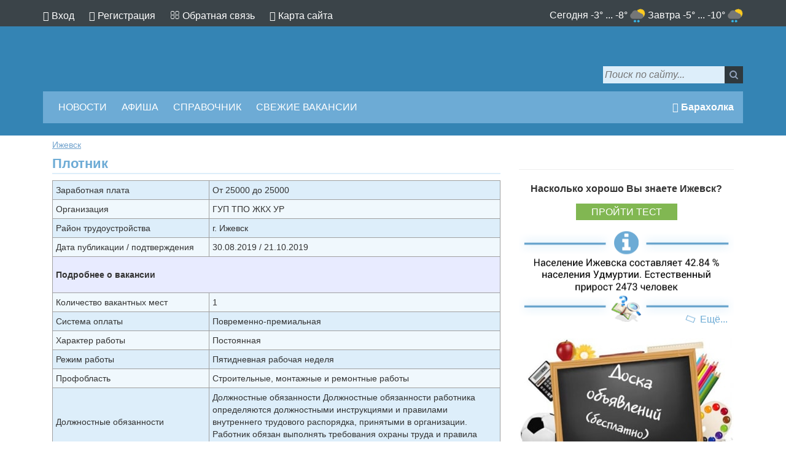

--- FILE ---
content_type: text/html; charset=utf-8
request_url: http://izhstreet.ru/jobs/?id=1691
body_size: 6419
content:
<!DOCTYPE html>
<!--[if lt IE 7]><html lang="ru" class="lt-ie9 lt-ie8 lt-ie7"><![endif]-->
<!--[if IE 7]><html lang="ru" class="lt-ie9 lt-ie8"><![endif]-->
<!--[if IE 8]><html lang="ru" class="lt-ie9"><![endif]-->
<!--[if gt IE 8]><!-->
<html lang="ru">
<!--<![endif]-->
<head>
<title>Требуется - Плотник - г. Ижевск, Организация ГУП ТПО ЖКХ УР</title>
<meta name="description" content="На работу в город Ижевск требуется Плотник ТОЛЬКО ИНВАЛИД!, Организация ГУП ТПО ЖКХ УР, Зарплата от 25000 до 25000">
<meta name="keywords" content="">
<meta charset="utf-8" />
<meta http-equiv="X-UA-Compatible" content="IE=edge" />
<meta name="viewport" content="width=device-width, initial-scale=1.0" />
<link rel="stylesheet" type="text/css" href="/skins/default/css/style.css" />
<script src="/skins/default/js/1.9.0-jquery.min.js"></script>
<link rel="shortcut icon" href="/favicon.ico" type="image/x-icon">
<script>
var answer = new Array();
answer[0] = [86, 'Менее 6 000 руб.'];
answer[1] = [55, '6 000 руб. - 10 000 руб.'];
answer[2] = [163, '10 000 руб. - 15 000 руб.'];
answer[3] = [282, '15 000 руб. - 20 000 руб.'];
answer[4] = [293, '20 000 руб. - 30 000 руб.'];
answer[5] = [133, '30 000 руб. - 40 000 руб.'];
answer[6] = [204, 'Более 40 000 руб.'];
var background = 2;
for (var i = 0, sum = 0; i < answer.length; i++){
    sum += answer[i][0];
}
var percent = 100/sum;
var answerWidth = new Array();
var answerPercent = new Array();
for (var i = 0; i < answer.length; i++){
	answerPercent[i] = answer[i][0]*percent;
    answerWidth[i] = answerPercent[i]*background;
}
$(function() {
	$("#vote").click(function(){
		var idAnswer = $('.otvet:checked').val();
		$.ajax({
			url: "/modules/block/action.php",
			type: "GET",
			data: {"answer": idAnswer},
			cache: false,
			success: function(response){
				if(response == 1){
					var p = $(".otvet:checked").attr("id");
					if(p != undefined){
						sum++;
						var newPercent = 100/sum;
						answer[p][0]++;
						var newAnswerWidth = new Array();
						var newAnswerPercent = new Array();
						$("#poll").hide();
						$("#resaltPoll").fadeIn(800);
						for (var i = 0; i < answer.length; i++){
							newAnswerPercent[i] = answer[i][0]*newPercent;
							newAnswerWidth[i] = newAnswerPercent[i]*background;
							$("#res_" + i + " .font").animate({width: newAnswerWidth[i]}, 800);
							$("#res_" + i + " .nameanswer").html(answer[i][1] + " <strong>" + newAnswerPercent[i].toFixed(2) + "</strong> (" + answer[i][0] + ")");
						}
						$("#er").addClass("pollGreen").html("Спасибо, Ваш голос принят<br><span>Всего проголосовало: " + sum + "<br><br><b>Хорошо знаете Ижевск?<br>Ответьте на 10 вопросов!</b><br><p style=text-align:left class=lntest><a rel=nofollow href=/test>Пройти тест</a></p></span>");
					}					
				}else{
					alert("Ошибка");
				}
			}
		});		
		return false;
	});
});
$(document).ready(function(){
	
});
</script>
</head>
<body>
<!-- Yandex.Metrika counter -->
<script type="text/javascript" >
    (function (d, w, c) {
        (w[c] = w[c] || []).push(function() {
            try {
                w.yaCounter51371344 = new Ya.Metrika2({
                    id:51371344,
                    clickmap:true,
                    trackLinks:true,
                    accurateTrackBounce:true
                });
            } catch(e) { }
        });

        var n = d.getElementsByTagName("script")[0],
            s = d.createElement("script"),
            f = function () { n.parentNode.insertBefore(s, n); };
        s.type = "text/javascript";
        s.async = true;
        s.src = "https://mc.yandex.ru/metrika/tag.js";

        if (w.opera == "[object Opera]") {
            d.addEventListener("DOMContentLoaded", f, false);
        } else { f(); }
    })(document, window, "yandex_metrika_callbacks2");
</script>
<noscript><div><img src="https://mc.yandex.ru/watch/51371344" style="position:absolute; left:-9999px;" alt="" /></div></noscript>
<!-- /Yandex.Metrika counter -->
<!--HEADER-->
<header class="top_header">
	<div class="header_topline">
		<div class="container">
			<div class="col-md-12">
				<div class="row">
				<button class="auth_buttons hidden-md hidden-lg hidden-sm">
					<i class="fa fa-user" aria-hidden="true"></i>
				</button>
					<div class="top_links">
						<i class="fa fa-user" aria-hidden="true"></i> <a href="/cab/auth">Вход</a>						<i class="fa fa-key" aria-hidden="true"></i> <a href="/cab/registration">Регистрация</a>																								<i class="fa fa-envelope-o" aria-hidden="true"></i> <a href="/send">Обратная связь</a>
						<i class="fa fa-sitemap" aria-hidden="true"></i> <a href="/sitemap">Карта сайта</a>
					</div>
					<div class="soc_button">
						<span class='weathertext'>Сегодня -3&deg; ... -8&deg; <img alt='Погода на сегодня' src='/images/weather/18.png'> Завтра -5&deg; ... -10&deg; <img alt='Погода на завтра' src='/images/weather/18.png'></span>					</div>
				</div>
			</div>
		</div>
	</div>
	<div class="container">
		<div class="col-md-12">
			<div class="row">
						<div class="searchForm">
			<form class="form-wrapper" action="/search" method="post">
				<input name="sea" type="text" placeholder="Поиск по сайту..." required>
				<button type="submit"></button>
			</form>
			</div>
				<a title="Сайт Ижевска" href="/" class="logo"></a>
				<nav class="main_mnu clearfix">
					<button class="main_mnu_buttons hidden-md hidden-lg"><i class="fa fa-list"></i> МЕНЮ</button>
					<ul>
						<li><a href="/news">Новости</a></li>
						<li><a href="/afisha">Афиша</a></li>
						<li><a href="/firms">Справочник</a></li>
						<li><a href="/vacancies">Свежие вакансии</a></li>
					</ul>
					<div class="topbrdbtn"><span onclick="window.open('/board', '_self')"><i class="fa fa-bullhorn" aria-hidden="true"></i> Барахолка</span></div>
				</nav>	
			</div>
		</div>
	</div>
</header>
<!--END-HEADER-->
<section class="main_content"><!--Section-->
	<div class="container"><!--Container-->
		<div class="col-md-8"><!--col-md-8-->
			<div class="content-text"><!--content-text-->
			
				<div class="breadcrumb">
					<div id="rubs_id">
					<p class="random_quest">
	<a href="/">Ижевск</a>
					
	</p>
					</div>
				</div>
<div class="post_st">

<!-- Yandex.RTB R-A-455195-1 -->
<div id="yandex_rtb_R-A-455195-1"></div>
<script type="text/javascript">
    (function(w, d, n, s, t) {
        w[n] = w[n] || [];
        w[n].push(function() {
            Ya.Context.AdvManager.render({
                blockId: "R-A-455195-1",
                renderTo: "yandex_rtb_R-A-455195-1",
                async: true
            });
        });
        t = d.getElementsByTagName("script")[0];
        s = d.createElement("script");
        s.type = "text/javascript";
        s.src = "//an.yandex.ru/system/context.js";
        s.async = true;
        t.parentNode.insertBefore(s, t);
    })(this, this.document, "yandexContextAsyncCallbacks");
</script>

<div class="post_st"><h1>Плотник</h1><table class="mediatable"><tbody>
<tr><td>Заработная плата</td><td>От 25000 до 25000</td></tr>
<tr><td>Организация</td><td>ГУП ТПО ЖКХ УР</td></tr>
<tr><td>Район трудоустройства</td><td>г. Ижевск</td></tr>
<tr><td class="tddta">Дата публикации / подтверждения</td><td>30.08.2019 / 21.10.2019</td></tr>
<tr class="nameline"><td><p>Подробнее о вакансии</p></td><td>&nbsp;</td></tr>
<tr><td>Количество вакантных мест</td><td>1</td></tr>
<tr><td>Система оплаты</td><td>Повременно-премиальная</td></tr>
<tr><td>Характер работы</td><td>Постоянная</td></tr>
<tr><td>Режим работы</td><td>Пятидневная рабочая неделя</td></tr>
<tr><td>Профобласть</td><td>Строительные, монтажные и ремонтные работы</td></tr>
<tr><td>Должностные обязанности</td><td>Должностные обязанности Должностные обязанности работника определяются должностными инструкциями и правилами внутреннего трудового распорядка, принятыми в организации. Работник обязан выполнять требования охраны труда и правила пожарной безопасности.</td></tr>
<tr><td>Дополнительные пожелания</td><td>НА ПОСТОЯННУЮ РАБОТУ. ОПЫТ РАБОТЫ ОТ 1 ГОДА. ПРЕДВАРИТЕЛЬНО ЗВОНИТЬ. КОМАНДИРОВКИ ПО УР.</td></tr>
<tr class="nameline"><td><p>Требования к кандидату</p></td><td>&nbsp;</td></tr>
<tr><td>Образование</td><td>Образование Среднее общее (11 кл.)</td></tr>
<tr><td>Стаж</td><td>1</td></tr>
<tr><td>Особые навыки и качества</td><td>Ответственность</td></tr>
<tr class="nameline"><td><p>Условия труда</p></td><td>&nbsp;</td></tr>
<tr><td>Социальные гарантии</td><td>Социальный пакет, Дополнительное медицинское страхование, Питание за счет предприятия</td></tr>
<tr><td>Условия работы и компенсации</td><td>Подвижной характер работы, командировки по УР &nbsp;</td></tr>
<tr><td>Возможно трудоустройство следующих категорий граждан</td><td>Инвалиды</td></tr>
<tr><td>Вид рабочего места</td><td>Квотируемое рабочее место</td></tr>
<tr class="nameline"><td><p>Сведения о работодателе</p></td><td>&nbsp;</td></tr>
<tr><td>Наименование организации</td><td>ГУП ТПО ЖКХ УР</td></tr>
<tr><td>Форма собственности</td><td>Государственная</td></tr>
<tr><td>Вид деятельности</td><td>Производство санитарно-технических работ, монтаж отопительных систем и систем кондиционирования воздуха</td></tr>
<tr><td>Контактное лицо</td><td>Контактное лицо УВИНА ОКСАНА АЛЕКСЕЕВНА, (3412) 586144 доб. (133), (3412) 586144 доб. (149), <a href="mailto:ok@tpogkh.ru">ok@tpogkh.ru</a></td></tr>
<tr><td>Адрес рабочего места</td><td>г. Ижевск, ул Песочная, д. Дом 9, кв. каб. 327</td></tr>
</tbody></table></div>
<hr class="linehr">
<div class="post_detal">
	<i class="fa fa-calendar" aria-hidden="true"><span>2019-10-22</span></i>
	<i class="fa fa-eye" aria-hidden="true"><span>252</span></i>
	<span>Информация о вакансии: </span><span onclick="window.open('/go?id=https://szan.mintrud18.ru/', '_blank')" class="ahref">Служба занятости населения УР</span>
</div>
<div><span class="lastphotos">Похожие вакансии:</span></div>
<ul class="lastupd">
<li><a href='/jobs/?id=3'>Требуется - Водитель автомобиля - г. Ижевск, Организация МБУ "Служба МТО ОУ Завьяловского района"</a></li>
</ul>
<ul class="lastupd">
<li><a href='/jobs/?id=4'>Требуется - Водитель погрузчика - г. Ижевск, Организация ООО "Факел"</a></li>
</ul>
<ul class="lastupd">
<li><a href='/jobs/?id=5'>Требуется - Воспитатель детского сада (яслей-сада) - г. Ижевск, Организация МБДОУ "ДЕТСКИЙ САД №288"</a></li>
</ul>
<div><span class="lastphotos">Смотрите еще:</span></div>
<ul class="lastupd">
<li><a href='/post/bus-56'>Расписание 56 автобуса в Ижевске</a></li>
<li><a href='/firm/festival'>Магазин Фестиваль</a></li>
</ul>
<br style="clear:both;">
<hr class="linehr"></div>
			</div><!--END col-md-8-->
		</div>
<div class="col-md-4">
<!--SHARE-->
<div class="shtop"><div class="share42init"></div></div>
<hr>
<p class="txttest">Насколько хорошо Вы знаете Ижевск?</p><p class="lntest"><a rel="nofollow" href="/test">Пройти тест</a></p>
<div id="pinfs"><div class="sarapulinfo"><img alt="Интересный факт о Ижевске" src="/images/info/4.png"></div></div><span id="pinfsrf"><i class="fa fa-refresh fa-spin fa-1x fa-fw"></i> Ещё...</span>
<div class="sarapulinfo"><a title="Доска объявлений Ижевска" href="/board"><img alt="Доска объявлений Ижевска" src="/images/info/board.jpg"></a></div>
<!--info-->
	<aside class="right_aside">
		<!--Menu-->
		<div class="top_st">Ижевск</div>		
		<p>Категории</p><div class="catsTd"><a class="catName" href="/photo"><i class="fa fa-photo" aria-hidden="true"></i> Фотогалерея</a></div>
		<hr class="linehr">
		<!--END Menu-->
		<!--POOL-->
		<div class="top_st">Опрос</div>
		<div class="imgpl"></div>
		<div class="poll-art"></div>
		<div id="pollAjaxs">
<p class="pollTitle"></p>
<div id="poll">		
<form method="get" id="formPoll">
<div class='answer'>
<input type='radio' name='otvet' value='22' class='otvet' id='0'><label for='0'>Менее 6 000 руб.</label>
</div>
<div class='answer'>
<input type='radio' name='otvet' value='11' class='otvet' id='1'><label for='1'>6 000 руб. - 10 000 руб.</label>
</div>
<div class='answer'>
<input type='radio' name='otvet' value='25' class='otvet' id='2'><label for='2'>10 000 руб. - 15 000 руб.</label>
</div>
<div class='answer'>
<input type='radio' name='otvet' value='23' class='otvet' id='3'><label for='3'>15 000 руб. - 20 000 руб.</label>
</div>
<div class='answer'>
<input type='radio' name='otvet' value='24' class='otvet' id='4'><label for='4'>20 000 руб. - 30 000 руб.</label>
</div>
<div class='answer'>
<input type='radio' name='otvet' value='26' class='otvet' id='5'><label for='5'>30 000 руб. - 40 000 руб.</label>
</div>
<div class='answer'>
<input type='radio' name='otvet' value='27' class='otvet' id='6'><label for='6'>Более 40 000 руб.</label>
</div>
<div class="pbutton">			
<a href="#" id="vote">Голосовать</a>
</div>
</form>
</div>
<div id="resaltPoll">
<div class='answer' id='res_0'>
<div class='nameanswer'></div>
<div class='font'></div>
</div>
<div class='answer' id='res_1'>
<div class='nameanswer'></div>
<div class='font'></div>
</div>
<div class='answer' id='res_2'>
<div class='nameanswer'></div>
<div class='font'></div>
</div>
<div class='answer' id='res_3'>
<div class='nameanswer'></div>
<div class='font'></div>
</div>
<div class='answer' id='res_4'>
<div class='nameanswer'></div>
<div class='font'></div>
</div>
<div class='answer' id='res_5'>
<div class='nameanswer'></div>
<div class='font'></div>
</div>
<div class='answer' id='res_6'>
<div class='nameanswer'></div>
<div class='font'></div>
</div>
<div class="pbutton" id="er"></div>		
</div>
</div>		<hr class="linehr">
		<!--END POOL-->
		<!--LASTUPD-->
		<div class="top_st">Последние обновления</div>
		<ul class="lastupd">
<li><a href="/afisha">Афиша</a></li><li><a href="/post/bus-15">Расписание 15 автобуса в Ижевске</a></li><li><a href="/post/bus-308">Расписание 308 автобуса в Ижевске</a></li><li><a href="/post/bus-320">Расписание 320 автобуса в Ижевске</a></li><li><a href="/firm/fssp">СУДЕБНЫЕ ПРИСТАВЫ САРАПУЛА - ПРОВЕРКА ДОЛГОВ</a></li><li><a href="/firm/losiniy-ostrov">Лосиный остров</a></li><li><a href="/firm/neo-servis">НЕО-Сервис</a></li></ul>		<!--END LASTUPD-->
	</aside>
</div>
<!--END Right Menu-->	
	</div><!--END Container-->
</section><!--END Section-->
<!--FOOTER-->
<footer class="footer_line">
	<div class="container">
		<div class="col-md-12">
			<div class="row">
				<div class="footer_text">
					<p>© 2018 IZHSTREET.RU</p>
				</div>
			</div>
		</div>
	</div>
</footer>
<!--END FOOTER-->
	<!--[if lt IE 9]>
	<script src="libs/html5shiv/es5-shim.min.js"></script>
	<script src="libs/html5shiv/html5shiv.min.js"></script>
	<script src="libs/html5shiv/html5shiv-printshiv.min.js"></script>
	<script src="libs/respond/respond.min.js"></script>
	<![endif]-->
<div id="upbutton"></div>
<script src="/skins/default/js/common.js"></script>
<script src="/skins/default/share42/share42.js"></script>
<script src="/libs/highslide/highslide.js"></script>
<script>
	hs.graphicsDir = '/libs/highslide/graphics/';
	hs.wrapperClassName = 'wide-border';
</script>
<link rel="stylesheet" type="text/css" href="/libs/highslide/highslide.css">
<link rel="stylesheet" type="text/css" href="/skins/default/css/font-awesome.min.css" />
</body>
</html>

--- FILE ---
content_type: application/javascript; charset=UTF-8
request_url: http://izhstreet.ru/skins/default/js/common.js
body_size: 1722
content:
!function(a){"function"==typeof define&&define.amd?define(["jquery"],a):"object"==typeof exports?module.exports=a:a(jQuery)}(function(a){function h(b){var c=b||window.event,g=d.call(arguments,1),h=0,j=0,k=0,l=0;return b=a.event.fix(c),b.type="mousewheel","detail"in c&&(k=-1*c.detail),"wheelDelta"in c&&(k=c.wheelDelta),"wheelDeltaY"in c&&(k=c.wheelDeltaY),"wheelDeltaX"in c&&(j=-1*c.wheelDeltaX),"axis"in c&&c.axis===c.HORIZONTAL_AXIS&&(j=-1*k,k=0),h=0===k?j:k,"deltaY"in c&&(k=-1*c.deltaY,h=k),"deltaX"in c&&(j=c.deltaX,0===k&&(h=-1*j)),0!==k||0!==j?(l=Math.max(Math.abs(k),Math.abs(j)),(!f||f>l)&&(f=l),h=Math[h>=1?"floor":"ceil"](h/f),j=Math[j>=1?"floor":"ceil"](j/f),k=Math[k>=1?"floor":"ceil"](k/f),b.deltaX=j,b.deltaY=k,b.deltaFactor=f,g.unshift(b,h,j,k),e&&clearTimeout(e),e=setTimeout(i,200),(a.event.dispatch||a.event.handle).apply(this,g)):void 0}function i(){f=null}var e,f,b=["wheel","mousewheel","DOMMouseScroll","MozMousePixelScroll"],c="onwheel"in document||document.documentMode>=9?["wheel"]:["mousewheel","DomMouseScroll","MozMousePixelScroll"],d=Array.prototype.slice;if(a.event.fixHooks)for(var g=b.length;g;)a.event.fixHooks[b[--g]]=a.event.mouseHooks;a.event.special.mousewheel={version:"3.1.6",setup:function(){if(this.addEventListener)for(var a=c.length;a;)this.addEventListener(c[--a],h,!1);else this.onmousewheel=h},teardown:function(){if(this.removeEventListener)for(var a=c.length;a;)this.removeEventListener(c[--a],h,!1);else this.onmousewheel=null}},a.fn.extend({mousewheel:function(a){return a?this.bind("mousewheel",a):this.trigger("mousewheel")},unmousewheel:function(a){return this.unbind("mousewheel",a)}})});$.fn.navigation=function(){var lastId,topMenu=this,topMenuHeight=topMenu.outerHeight()+15,menuItems=topMenu.find("a"),scrollItems=menuItems.map(function(){var item=$($(this).attr("href"));if(item.length){return item;}}),noScrollAction=false;menuItems.click(function(e){var href=$(this).attr("href"),offsetTop=href==="#"?0:$(href).offset().top-topMenuHeight+1;noScrollAction=true;$("html, body").stop().animate({scrollTop:offsetTop},{duration:300,complete:function(){menuItems.parent().removeClass("active").end().filter("[href="+href+"]").parent().addClass("active");setTimeout(function(){noScrollAction=false;},10);}});e.preventDefault();});$(window).scroll(function(){if(!noScrollAction){var fromTop=$(this).scrollTop()+topMenuHeight;var cur=scrollItems.map(function(){if($(this).offset().top<fromTop){return this;}});cur=cur[cur.length-1];var id=cur&&cur.length?cur[0].id:"";if(lastId!==id){lastId=id;menuItems.parent().removeClass("active").end().filter("[href=#"+id+"]").parent().addClass("active");};};});}
$(document).ready(function(){$(".auth_buttons").click(function(){$(this).next().slideToggle();});$(".main_mnu_buttons").click(function(){$(".main_mnu ul").slideToggle();});var austDay=new Date($(".countdown").attr("date-time"));$(".countdown").countdown({until:austDay,format:'yowdHMS'});$(".fancybox").fancybox();$(".top_mnu").navigation();$(".block").waypoint(function(direction){if(direction==="down"){$(".class").addClass("active");}else if(direction==="up"){$(".class").removeClass("deactive");};},{offset:100});$("a.scroll").click(function(){$.scrollTo($(".div"),800,{offset:-90});});var owl=$(".carousel");owl.owlCarousel({items:4});owl.on("mousewheel",".owl-wrapper",function(e){if(e.deltaY>0){owl.trigger("owl.prev");}else{owl.trigger("owl.next");}e.preventDefault();});$(".next_button").click(function(){owl.trigger("owl.next");});$(".prev_button").click(function(){owl.trigger("owl.prev");});$("#top").click(function(){$("body, html").animate({scrollTop:0},800);return false;});});
$(window).scroll(function() {if ($(this).scrollTop() > 100) {if ($('#upbutton').is(':hidden')) {$('#upbutton').css({opacity : 0.3}).fadeIn('slow');}} else { $('#upbutton').stop(true, false).fadeOut('fast'); }});$('#upbutton').click(function() {$('html, body').stop().animate({scrollTop : 0}, 300);});
$('#pinfs').click(function(){$.ajax({url: '/modules/block/rndinf.php',success: function(data){$("#pinfs").fadeOut(10).html(data).fadeIn(500);}});});
$('#pinfsrf').click(function(){$.ajax({url: '/modules/block/rndinf.php',success: function(data){$("#pinfs").fadeOut(10).html(data).fadeIn(500);}});});